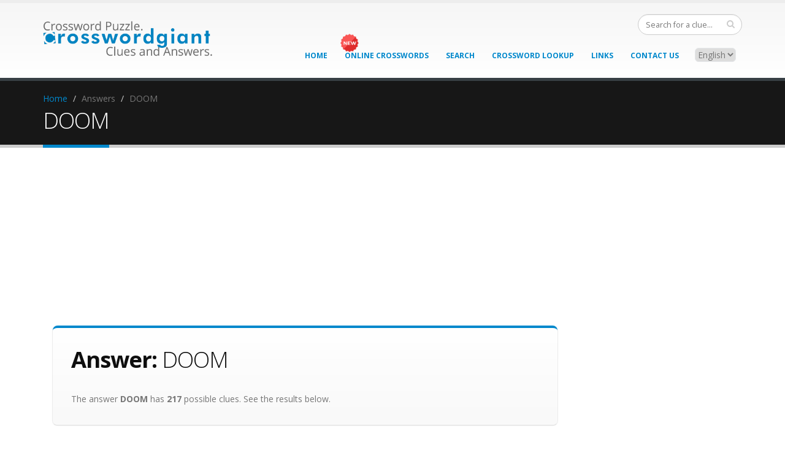

--- FILE ---
content_type: text/html; charset=UTF-8
request_url: https://www.crosswordgiant.com/crossword-answer/10994/DOOM
body_size: 9638
content:
<!DOCTYPE html><html lang="en-us"><head><meta charset="utf-8"/>
<script>var __ezHttpConsent={setByCat:function(src,tagType,attributes,category,force,customSetScriptFn=null){var setScript=function(){if(force||window.ezTcfConsent[category]){if(typeof customSetScriptFn==='function'){customSetScriptFn();}else{var scriptElement=document.createElement(tagType);scriptElement.src=src;attributes.forEach(function(attr){for(var key in attr){if(attr.hasOwnProperty(key)){scriptElement.setAttribute(key,attr[key]);}}});var firstScript=document.getElementsByTagName(tagType)[0];firstScript.parentNode.insertBefore(scriptElement,firstScript);}}};if(force||(window.ezTcfConsent&&window.ezTcfConsent.loaded)){setScript();}else if(typeof getEzConsentData==="function"){getEzConsentData().then(function(ezTcfConsent){if(ezTcfConsent&&ezTcfConsent.loaded){setScript();}else{console.error("cannot get ez consent data");force=true;setScript();}});}else{force=true;setScript();console.error("getEzConsentData is not a function");}},};</script>
<script>var ezTcfConsent=window.ezTcfConsent?window.ezTcfConsent:{loaded:false,store_info:false,develop_and_improve_services:false,measure_ad_performance:false,measure_content_performance:false,select_basic_ads:false,create_ad_profile:false,select_personalized_ads:false,create_content_profile:false,select_personalized_content:false,understand_audiences:false,use_limited_data_to_select_content:false,};function getEzConsentData(){return new Promise(function(resolve){document.addEventListener("ezConsentEvent",function(event){var ezTcfConsent=event.detail.ezTcfConsent;resolve(ezTcfConsent);});});}</script>
<script>if(typeof _setEzCookies!=='function'){function _setEzCookies(ezConsentData){var cookies=window.ezCookieQueue;for(var i=0;i<cookies.length;i++){var cookie=cookies[i];if(ezConsentData&&ezConsentData.loaded&&ezConsentData[cookie.tcfCategory]){document.cookie=cookie.name+"="+cookie.value;}}}}
window.ezCookieQueue=window.ezCookieQueue||[];if(typeof addEzCookies!=='function'){function addEzCookies(arr){window.ezCookieQueue=[...window.ezCookieQueue,...arr];}}
addEzCookies([{name:"ezoab_59575",value:"mod101-c; Path=/; Domain=crosswordgiant.com; Max-Age=7200",tcfCategory:"store_info",isEzoic:"true",},{name:"ezosuibasgeneris-1",value:"3536f813-f66b-446d-5451-52388a5aca3b; Path=/; Domain=crosswordgiant.com; Expires=Thu, 14 Jan 2027 17:08:30 UTC; Secure; SameSite=None",tcfCategory:"understand_audiences",isEzoic:"true",}]);if(window.ezTcfConsent&&window.ezTcfConsent.loaded){_setEzCookies(window.ezTcfConsent);}else if(typeof getEzConsentData==="function"){getEzConsentData().then(function(ezTcfConsent){if(ezTcfConsent&&ezTcfConsent.loaded){_setEzCookies(window.ezTcfConsent);}else{console.error("cannot get ez consent data");_setEzCookies(window.ezTcfConsent);}});}else{console.error("getEzConsentData is not a function");_setEzCookies(window.ezTcfConsent);}</script><script type="text/javascript" data-ezscrex='false' data-cfasync='false'>window._ezaq = Object.assign({"edge_cache_status":12,"edge_response_time":136,"url":"https://www.crosswordgiant.com/crossword-answer/10994/DOOM"}, typeof window._ezaq !== "undefined" ? window._ezaq : {});</script><script type="text/javascript" data-ezscrex='false' data-cfasync='false'>window._ezaq = Object.assign({"ab_test_id":"mod101-c"}, typeof window._ezaq !== "undefined" ? window._ezaq : {});window.__ez=window.__ez||{};window.__ez.tf={};</script><script type="text/javascript" data-ezscrex='false' data-cfasync='false'>window.ezDisableAds = true;</script>
<script data-ezscrex='false' data-cfasync='false' data-pagespeed-no-defer>var __ez=__ez||{};__ez.stms=Date.now();__ez.evt={};__ez.script={};__ez.ck=__ez.ck||{};__ez.template={};__ez.template.isOrig=true;__ez.queue=__ez.queue||function(){var e=0,i=0,t=[],n=!1,o=[],r=[],s=!0,a=function(e,i,n,o,r,s,a){var l=arguments.length>7&&void 0!==arguments[7]?arguments[7]:window,d=this;this.name=e,this.funcName=i,this.parameters=null===n?null:w(n)?n:[n],this.isBlock=o,this.blockedBy=r,this.deleteWhenComplete=s,this.isError=!1,this.isComplete=!1,this.isInitialized=!1,this.proceedIfError=a,this.fWindow=l,this.isTimeDelay=!1,this.process=function(){f("... func = "+e),d.isInitialized=!0,d.isComplete=!0,f("... func.apply: "+e);var i=d.funcName.split("."),n=null,o=this.fWindow||window;i.length>3||(n=3===i.length?o[i[0]][i[1]][i[2]]:2===i.length?o[i[0]][i[1]]:o[d.funcName]),null!=n&&n.apply(null,this.parameters),!0===d.deleteWhenComplete&&delete t[e],!0===d.isBlock&&(f("----- F'D: "+d.name),m())}},l=function(e,i,t,n,o,r,s){var a=arguments.length>7&&void 0!==arguments[7]?arguments[7]:window,l=this;this.name=e,this.path=i,this.async=o,this.defer=r,this.isBlock=t,this.blockedBy=n,this.isInitialized=!1,this.isError=!1,this.isComplete=!1,this.proceedIfError=s,this.fWindow=a,this.isTimeDelay=!1,this.isPath=function(e){return"/"===e[0]&&"/"!==e[1]},this.getSrc=function(e){return void 0!==window.__ezScriptHost&&this.isPath(e)&&"banger.js"!==this.name?window.__ezScriptHost+e:e},this.process=function(){l.isInitialized=!0,f("... file = "+e);var i=this.fWindow?this.fWindow.document:document,t=i.createElement("script");t.src=this.getSrc(this.path),!0===o?t.async=!0:!0===r&&(t.defer=!0),t.onerror=function(){var e={url:window.location.href,name:l.name,path:l.path,user_agent:window.navigator.userAgent};"undefined"!=typeof _ezaq&&(e.pageview_id=_ezaq.page_view_id);var i=encodeURIComponent(JSON.stringify(e)),t=new XMLHttpRequest;t.open("GET","//g.ezoic.net/ezqlog?d="+i,!0),t.send(),f("----- ERR'D: "+l.name),l.isError=!0,!0===l.isBlock&&m()},t.onreadystatechange=t.onload=function(){var e=t.readyState;f("----- F'D: "+l.name),e&&!/loaded|complete/.test(e)||(l.isComplete=!0,!0===l.isBlock&&m())},i.getElementsByTagName("head")[0].appendChild(t)}},d=function(e,i){this.name=e,this.path="",this.async=!1,this.defer=!1,this.isBlock=!1,this.blockedBy=[],this.isInitialized=!0,this.isError=!1,this.isComplete=i,this.proceedIfError=!1,this.isTimeDelay=!1,this.process=function(){}};function c(e,i,n,s,a,d,c,u,f){var m=new l(e,i,n,s,a,d,c,f);!0===u?o[e]=m:r[e]=m,t[e]=m,h(m)}function h(e){!0!==u(e)&&0!=s&&e.process()}function u(e){if(!0===e.isTimeDelay&&!1===n)return f(e.name+" blocked = TIME DELAY!"),!0;if(w(e.blockedBy))for(var i=0;i<e.blockedBy.length;i++){var o=e.blockedBy[i];if(!1===t.hasOwnProperty(o))return f(e.name+" blocked = "+o),!0;if(!0===e.proceedIfError&&!0===t[o].isError)return!1;if(!1===t[o].isComplete)return f(e.name+" blocked = "+o),!0}return!1}function f(e){var i=window.location.href,t=new RegExp("[?&]ezq=([^&#]*)","i").exec(i);"1"===(t?t[1]:null)&&console.debug(e)}function m(){++e>200||(f("let's go"),p(o),p(r))}function p(e){for(var i in e)if(!1!==e.hasOwnProperty(i)){var t=e[i];!0===t.isComplete||u(t)||!0===t.isInitialized||!0===t.isError?!0===t.isError?f(t.name+": error"):!0===t.isComplete?f(t.name+": complete already"):!0===t.isInitialized&&f(t.name+": initialized already"):t.process()}}function w(e){return"[object Array]"==Object.prototype.toString.call(e)}return window.addEventListener("load",(function(){setTimeout((function(){n=!0,f("TDELAY -----"),m()}),5e3)}),!1),{addFile:c,addFileOnce:function(e,i,n,o,r,s,a,l,d){t[e]||c(e,i,n,o,r,s,a,l,d)},addDelayFile:function(e,i){var n=new l(e,i,!1,[],!1,!1,!0);n.isTimeDelay=!0,f(e+" ...  FILE! TDELAY"),r[e]=n,t[e]=n,h(n)},addFunc:function(e,n,s,l,d,c,u,f,m,p){!0===c&&(e=e+"_"+i++);var w=new a(e,n,s,l,d,u,f,p);!0===m?o[e]=w:r[e]=w,t[e]=w,h(w)},addDelayFunc:function(e,i,n){var o=new a(e,i,n,!1,[],!0,!0);o.isTimeDelay=!0,f(e+" ...  FUNCTION! TDELAY"),r[e]=o,t[e]=o,h(o)},items:t,processAll:m,setallowLoad:function(e){s=e},markLoaded:function(e){if(e&&0!==e.length){if(e in t){var i=t[e];!0===i.isComplete?f(i.name+" "+e+": error loaded duplicate"):(i.isComplete=!0,i.isInitialized=!0)}else t[e]=new d(e,!0);f("markLoaded dummyfile: "+t[e].name)}},logWhatsBlocked:function(){for(var e in t)!1!==t.hasOwnProperty(e)&&u(t[e])}}}();__ez.evt.add=function(e,t,n){e.addEventListener?e.addEventListener(t,n,!1):e.attachEvent?e.attachEvent("on"+t,n):e["on"+t]=n()},__ez.evt.remove=function(e,t,n){e.removeEventListener?e.removeEventListener(t,n,!1):e.detachEvent?e.detachEvent("on"+t,n):delete e["on"+t]};__ez.script.add=function(e){var t=document.createElement("script");t.src=e,t.async=!0,t.type="text/javascript",document.getElementsByTagName("head")[0].appendChild(t)};__ez.dot=__ez.dot||{};__ez.queue.addFileOnce('/detroitchicago/boise.js', '/detroitchicago/boise.js?gcb=195-4&cb=5', true, [], true, false, true, false);__ez.queue.addFileOnce('/parsonsmaize/abilene.js', '/parsonsmaize/abilene.js?gcb=195-4&cb=b20dfef28c', true, [], true, false, true, false);__ez.queue.addFileOnce('/parsonsmaize/mulvane.js', '/parsonsmaize/mulvane.js?gcb=195-4&cb=e75e48eec0', true, ['/parsonsmaize/abilene.js'], true, false, true, false);__ez.queue.addFileOnce('/detroitchicago/birmingham.js', '/detroitchicago/birmingham.js?gcb=195-4&cb=539c47377c', true, ['/parsonsmaize/abilene.js'], true, false, true, false);</script>
<script data-ezscrex="false" type="text/javascript" data-cfasync="false">window._ezaq = Object.assign({"ad_cache_level":0,"adpicker_placement_cnt":0,"ai_placeholder_cache_level":0,"ai_placeholder_placement_cnt":-1,"domain":"crosswordgiant.com","domain_id":59575,"ezcache_level":1,"ezcache_skip_code":0,"has_bad_image":0,"has_bad_words":0,"is_sitespeed":0,"lt_cache_level":0,"response_size":25301,"response_size_orig":19534,"response_time_orig":128,"template_id":120,"url":"https://www.crosswordgiant.com/crossword-answer/10994/DOOM","word_count":0,"worst_bad_word_level":0}, typeof window._ezaq !== "undefined" ? window._ezaq : {});__ez.queue.markLoaded('ezaqBaseReady');</script>
<script type='text/javascript' data-ezscrex='false' data-cfasync='false'>
window.ezAnalyticsStatic = true;

function analyticsAddScript(script) {
	var ezDynamic = document.createElement('script');
	ezDynamic.type = 'text/javascript';
	ezDynamic.innerHTML = script;
	document.head.appendChild(ezDynamic);
}
function getCookiesWithPrefix() {
    var allCookies = document.cookie.split(';');
    var cookiesWithPrefix = {};

    for (var i = 0; i < allCookies.length; i++) {
        var cookie = allCookies[i].trim();

        for (var j = 0; j < arguments.length; j++) {
            var prefix = arguments[j];
            if (cookie.indexOf(prefix) === 0) {
                var cookieParts = cookie.split('=');
                var cookieName = cookieParts[0];
                var cookieValue = cookieParts.slice(1).join('=');
                cookiesWithPrefix[cookieName] = decodeURIComponent(cookieValue);
                break; // Once matched, no need to check other prefixes
            }
        }
    }

    return cookiesWithPrefix;
}
function productAnalytics() {
	var d = {"pr":[6],"omd5":"6acf0d5a169c621061fd3792be2f2fdc","nar":"risk score"};
	d.u = _ezaq.url;
	d.p = _ezaq.page_view_id;
	d.v = _ezaq.visit_uuid;
	d.ab = _ezaq.ab_test_id;
	d.e = JSON.stringify(_ezaq);
	d.ref = document.referrer;
	d.c = getCookiesWithPrefix('active_template', 'ez', 'lp_');
	if(typeof ez_utmParams !== 'undefined') {
		d.utm = ez_utmParams;
	}

	var dataText = JSON.stringify(d);
	var xhr = new XMLHttpRequest();
	xhr.open('POST','/ezais/analytics?cb=1', true);
	xhr.onload = function () {
		if (xhr.status!=200) {
            return;
		}

        if(document.readyState !== 'loading') {
            analyticsAddScript(xhr.response);
            return;
        }

        var eventFunc = function() {
            if(document.readyState === 'loading') {
                return;
            }
            document.removeEventListener('readystatechange', eventFunc, false);
            analyticsAddScript(xhr.response);
        };

        document.addEventListener('readystatechange', eventFunc, false);
	};
	xhr.setRequestHeader('Content-Type','text/plain');
	xhr.send(dataText);
}
__ez.queue.addFunc("productAnalytics", "productAnalytics", null, true, ['ezaqBaseReady'], false, false, false, true);
</script>
    
    <title>DOOM | Crossword Puzzle Answer | CrosswordGiant.com</title>
    <meta name="description" content="DOOM crossword puzzle answer has 217 possible clues and appears in 492 publications"/>
<meta name="keywords" content="DOOM,L.A. Times Daily,crossword, puzzle, clue, answer, crossword solver, giant crosswords, crosswordgiant.com, crossword clues, crossword clue search, crossword puzzle, crossword solutions, crossword key, crosswords, puzzles, clues, answers, crossword puzzle solver"/>

        <meta http-equiv="content-language" content="en-us"/>
    
    <meta name="viewport" content="width=device-width, initial-scale=1.0"/>
    <link href="//fonts.googleapis.com/css?family=Open+Sans:300,400,600,700,800%7CShadows+Into+Light" rel="stylesheet" type="text/css"/>
    <link rel="apple-touch-icon" sizes="76x76" href="//d293feum2rxfl5.cloudfront.net/v2/img/apple-touch-icon-76x76.png"/>
    <link rel="apple-touch-icon" sizes="152x152" href="//d293feum2rxfl5.cloudfront.net/v2/img/apple-touch-icon-152x152.png"/>
    <link rel="apple-touch-icon" sizes="180x180" href="//d293feum2rxfl5.cloudfront.net/v2/img/apple-touch-icon-180x180.png"/>

    
    
        <link rel="stylesheet" href="//d293feum2rxfl5.cloudfront.net/v2/css/cwg.min.3.css"/>


    <style>

      @media print {
        a:after {
          content: none !important;
        }
      }

      .padding0 { padding:0; }
      .top10 { margin-top:10px; }

      .social-header {
          float: right;
          position: relative;
          margin: 0;
          padding: 15px 0;
          width: auto;
      }
      .social-header .social-google {
          float:right;
          margin:-1px 1px 5px 0;
          padding-top:4px;
          border-radius: 100%;
          overflow: visible;
          list-style-type:none;
      }
      .social-header .social-fb {
          float:right;
          line-height:25px;
          margin:-2px 5px 5px 0;
          padding: 0;
          border-radius: 100%;
          overflow: visible;
          list-style-type:none;
      }
      .language-header {
          float: right;
          position: relative;
          margin: 0 10px 0 0;
          padding: 0;
          width: auto;
      }

      .badge-calendar {
        background-color: #E36159;
      }

      /* Medium devices (ie Tablet in landscape) make logo smaller to fit menu (specifically french) */
      @media (min-width: 992px) and (max-width: 1199px) {
        #header h1.logo img {
          max-width:216px;
          max-height:none!important;
          height:auto!important;
        }
      }


      /* Extra-small devices (767px and below) */
      @media (max-width: 767px) {
          div[class^="col-xs-"] {
              padding-left: 0;
              padding-right: 0;
          }
          #header,
          #header .logo {
            /* no extra padding on header */
            padding:0;
          }
          .page-top {
          margin-bottom:20px;
          min-height:15px;
          padding:0;
          }
          li {
            /* more vertical spacing between links on clues/answers */
            line-height:28px;
          }
      }

      
          </style>

    <!--[if IE]>
      <link rel="stylesheet" href="//d293feum2rxfl5.cloudfront.net/v2/css/ie.css">
    <![endif]-->

    <!--[if lte IE 8]>
      <script src="//d293feum2rxfl5.cloudfront.net/v2/vendor/respond/respond.js"></script>
      <script src="//d293feum2rxfl5.cloudfront.net/v2/vendor/excanvas/excanvas.js"></script>
    <![endif]-->

            <link rel="canonical" href="//www.crosswordgiant.com/crossword-answer/10994/DOOM"/>
    
    <script src="//d293feum2rxfl5.cloudfront.net/v2/vendor/modernizr/modernizr.js"></script>

    
                  <!-- EZOIC_REMOVE_BEGIN -->
            <script async="" src="//pagead2.googlesyndication.com/pagead/js/adsbygoogle.js"></script>
      <script>
           (adsbygoogle = window.adsbygoogle || []).push({
                google_ad_client: "ca-pub-8224949708781159",
                enable_page_level_ads: true
           });
      </script>
            <!-- EZOIC_REMOVE_END -->
      
              <!-- Ezoic Ad Testing Code-->
        
        <!-- Ezoic Ad Testing Code-->
                
    <!-- Google tag (gtag.js) -->
    <script async="" src="https://www.googletagmanager.com/gtag/js?id=G-T7SBTNYZ9E"></script>
    <script>
      window.dataLayer = window.dataLayer || [];
      function gtag(){dataLayer.push(arguments);}
      gtag('js', new Date());

      gtag('config', 'G-T7SBTNYZ9E');
    </script>
  <script type='text/javascript'>
var ezoTemplate = 'old_site_noads';
var ezouid = '1';
var ezoFormfactor = '1';
</script><script data-ezscrex="false" type='text/javascript'>
var soc_app_id = '0';
var did = 59575;
var ezdomain = 'crosswordgiant.com';
var ezoicSearchable = 1;
</script></head>
  <body>
    <div id="fb-root"></div>
    <script>(function(d, s, id) {
      var js, fjs = d.getElementsByTagName(s)[0];
      if (d.getElementById(id)) return;
      js = d.createElement(s); js.id = id;
      js.src = "//connect.facebook.net/en_US/sdk.js#xfbml=1&version=v2.0&appId=1592537840981051";
      fjs.parentNode.insertBefore(js, fjs);
    }(document, 'script', 'facebook-jssdk'));</script>
    <div class="body">
      <header id="header">
        <div class="container">
          <h1 class="logo">
            <a href="//www.crosswordgiant.com/">
              <img alt="CrosswordGiant Logo" width="277" data-sticky-width="82" data-sticky-height="40" src="//d293feum2rxfl5.cloudfront.net/v2/img/logo.png"/>
            </a>
          </h1>
          <div class="search">
            <form id="searchForm" action="//www.crosswordgiant.com/search" method="get">
              <div class="input-group">
                <input type="text" class="form-control search" name="clue" id="q" placeholder="Search for a clue..." required=""/>
                <span class="input-group-btn">
                  <button class="btn btn-default" type="submit"><i class="fa fa-search"></i></button>
                </span>
              </div>
            </form>
          </div>
          <ul class="social-header">
              <li class="social-fb">
                <div class="fb-like" data-href="https://www.crosswordgiant.com/" data-layout="button" data-action="like" data-show-faces="false" data-share="false"></div>
              </li>
          </ul>
          <button class="btn btn-responsive-nav btn-inverse" data-toggle="collapse" data-target=".nav-main-collapse">
            <i class="fa fa-bars"></i>
          </button>
        </div>
        <div class="navbar-collapse nav-main-collapse collapse">
          <div class="container">
            <div class="hidden-xs hidden-sm language-header">
              <select name="language-select">
                <option value="">English</option>
                <option value="fr">French</option>
              </select>
            </div>

            <nav class="nav-main mega-menu" style="position:relative;">
              <div class="hidden-xs hidden-sm" style="position:absolute;left:74px;top:-23px;z-index:20;">
                <img src="//d293feum2rxfl5.cloudfront.net/v2/img/new-badge.png" style="width:30px;"/>
              </div>
              <ul class="nav nav-pills nav-main" id="mainMenu">
                <li>
                  <a href="//www.crosswordgiant.com/">Home</a>
                </li>
                <li>
                  <a href="//games.crosswordgiant.com/?arkpromo=header" style="display:inline-block;">Online Crosswords</a>
                  <img class="visible-xs-inline visible-sm-inline" src="//d293feum2rxfl5.cloudfront.net/v2/img/new-badge.png" style="width:30px;"/>
                </li>
                <li>
                  <a href="//www.crosswordgiant.com/search">Search</a>
                </li>
                <li>
                  <a href="//www.crosswordgiant.com/browse">Crossword Lookup</a>
                </li>
                <li>
                  <a href="//www.crosswordgiant.com/links">Links</a>
                </li>
                <li>
                  <a href="//www.crosswordgiant.com/contact">Contact Us</a>
                </li>
                <li class="visible-xs visible-sm">
                                  <a href="https://www.crosswordgiant.com/fr">NEW: View our French crosswords</a>
                                </li>
              </ul>
            </nav>
          </div>
        </div>
      </header>

<div role="main" class="main">
  <section class="page-top">
    <div class="container hidden-xs">
      <div class="row">
        <div class="col-md-12">
          <ul class="breadcrumb">
            <li><a href="//www.crosswordgiant.com/">Home</a></li>
            <li>Answers</li>
            <li class="active">DOOM</li>
          </ul>
        </div>
      </div>
      <div class="row">
        <div class="col-md-12">
          <h2>DOOM</h2>
        </div>
      </div>
    </div>
  </section>
  <div class="container">
      <div class="col-xs-12 col-md-12">
        <div class="row center">
          
<div class="google_add2">


      <!-- Ezoic - 04_Crossword_Giant_Answer_Top_Responsive - top_of_page -->
    <div id="ezoic-pub-ad-placeholder-102">
  
  <style>
    .crossword-giant-answer-top-responsive { width: 300px; height: 250px; }
    @media(min-width: 768px) { .crossword-giant-answer-top-responsive { width: 728px; height: 90px; } }
    @media(min-width: 1024px) { .crossword-giant-answer-top-responsive { width: 970px; height: 250px; } }
  </style>
  <script async="" src="//pagead2.googlesyndication.com/pagead/js/adsbygoogle.js"></script>
  <!-- 04_Crossword_Giant_Answer_Top_Responsive -->
  <ins class="adsbygoogle crossword-giant-answer-top-responsive" style="display:block;margin:0 auto;" data-ad-client="ca-pub-8224949708781159" data-ad-slot="7437571480"></ins>
  <script>
  (adsbygoogle = window.adsbygoogle || []).push({});
  </script>

      </div>
    <!-- End Ezoic - 04_Crossword_Giant_Answer_Top_Responsive - top_of_page -->
  

</div>        </div>
      </div>
      <div class="col-xs-12 col-md-9">
      <div class="row">
        <div class="col-md-12">
          <div class="featured-box featured-box-secundary" style="text-align: left;">
            <div class="box-content">
              <h2><strong>Answer:</strong> DOOM</h2>
              <p>The answer <strong>DOOM</strong> has <strong>217</strong> possible clues. See the results below.</p>
            </div>
          </div>
        </div>
        <div class="col-md-12" style="padding-bottom:10px; padding-top:10px;">
          <div class="row center">
            

      <!-- Ezoic - 04_Crossword_Giant_Answer_Middle_Responsive - mid_content -->
    <div id="ezoic-pub-ad-placeholder-103">
  
  <style>
    .crossword-giant-answer-middle-responsive { width: 300px; height: 250px; }
    @media(min-width: 768px) { .crossword-giant-answer-middle-responsive { width: 728px; height: 90px; } }
  </style>
  <script async="" src="//pagead2.googlesyndication.com/pagead/js/adsbygoogle.js"></script>
  <!-- 04_Crossword_Giant_Answer_Middle_Responsive -->
  <ins class="adsbygoogle crossword-giant-answer-middle-responsive" style="display:block;margin:0 auto;" data-ad-client="ca-pub-8224949708781159" data-ad-slot="8914304681"></ins>
  <script>
  (adsbygoogle = window.adsbygoogle || []).push({});
  </script>

      </div>
    <!-- End Ezoic - 04_Crossword_Giant_Answer_Middle_Responsive - mid_content -->
  
          </div>
        </div>
        <div class="col-md-6" style="padding-bottom:10px;">
          <div class="featured-box featured-box-primary" style="text-align: left;">
            <div class="box-content">
              <h3 style="color:#0e0e0e;margin-bottom:10px;"><strong>Possible Clues:</strong></h3>
              <ul class="list-unstyled">
                              <li><a href="//www.crosswordgiant.com/crossword-clue/11381/Fate">Fate</a></li>
                              <li><a href="//www.crosswordgiant.com/crossword-clue/545870/Adverse-fate">Adverse fate</a></li>
                              <li><a href="//www.crosswordgiant.com/crossword-clue/111555/Glooms-partner">Gloom&#39;s partner</a></li>
                              <li><a href="//www.crosswordgiant.com/crossword-clue/219938/Dire-fate">Dire fate</a></li>
                              <li><a href="//www.crosswordgiant.com/crossword-clue/242990/Unhappy-destiny">Unhappy destiny</a></li>
                              <li><a href="//www.crosswordgiant.com/crossword-clue/474161/Dire-destiny">Dire destiny</a></li>
                              <li><a href="//www.crosswordgiant.com/crossword-clue/336630/Dire-prophecy">Dire prophecy</a></li>
                              <li><a href="//www.crosswordgiant.com/crossword-clue/139049/Downfall">Downfall</a></li>
                              <li><a href="//www.crosswordgiant.com/crossword-clue/21403/Condemn">Condemn</a></li>
                              <li><a href="//www.crosswordgiant.com/crossword-clue/615086/Gloom-partner">Gloom partner</a></li>
                            </ul>

              

<div class="pagination_listing_area">
<div class="Paginator">

      <span class="AtStart">&lt; Prev</span>


            <span class="this-page">1</span>
                <a href="//www.crosswordgiant.com/crossword-answer/10994/DOOM?page_clue=2">2</a>
    
    <span class="break">...</span>

        <a href="//www.crosswordgiant.com/crossword-answer/10994/DOOM?page_clue=2" class="Next">Next &gt;</a>

</div></div>

            </div>
          </div>
        </div>
        <div class="col-md-6">
          <div class="featured-box featured-box-quartenary" style="text-align: left;">
            <div class="box-content">
              <h3 style="color:#0e0e0e;margin-bottom:10px;"><strong>Last seen in:</strong></h3>
              <ul class="list-unstyled">
              <li><a href="//www.crosswordgiant.com/crossword-puzzle/171673/LA-Times-Daily/2025-08-12">L.A. Times Daily - Aug 12 2025</a></li>              <li><a href="//www.crosswordgiant.com/crossword-puzzle/171593/LA-Times-Daily/2025-07-20">L.A. Times Daily - Jul 20 2025</a></li>              <li><a href="//www.crosswordgiant.com/crossword-puzzle/171305/Universal/2025-04-02">Universal - Apr 2 2025</a></li>              <li><a href="//www.crosswordgiant.com/crossword-puzzle/171081/LA-Times-Daily/2025-02-09">L.A. Times Daily - Feb 9 2025</a></li>              <li><a href="//www.crosswordgiant.com/crossword-puzzle/170189/Thomas-Joseph-King-Feature-Syndicate/2024-09-12">Thomas Joseph - King Feature Syndicate - Sep 12 2024</a></li>              <li><a href="//www.crosswordgiant.com/crossword-puzzle/170082/Universal/2024-08-05">Universal - Aug 5 2024</a></li>              <li><a href="//www.crosswordgiant.com/crossword-puzzle/169739/LA-Times-Daily/2024-06-02">L.A. Times Daily - Jun 2 2024</a></li>              <li><a href="//www.crosswordgiant.com/crossword-puzzle/169631/LA-Times-Daily/2024-05-20">L.A. Times Daily - May 20 2024</a></li>              <li><a href="//www.crosswordgiant.com/crossword-puzzle/169539/The-Guardian/Quick-crossword-No-16850/2024-05-08">The Guardian - Quick crossword No 16,850 - May 8 2024</a></li>              <li><a href="//www.crosswordgiant.com/crossword-puzzle/169359/The-Guardian/Speedy-crossword-No-1489/2024-04-21">The Guardian - Speedy crossword No 1,489 - Apr 21 2024</a></li>                            </ul>

              

<div class="pagination_listing_area">
<div class="Paginator">

      <span class="AtStart">&lt; Prev</span>


            <span class="this-page">1</span>
                <a href="//www.crosswordgiant.com/crossword-answer/10994/DOOM?page_related=2">2</a>
    
    <span class="break">...</span>

        <a href="//www.crosswordgiant.com/crossword-answer/10994/DOOM?page_related=2" class="Next">Next &gt;</a>

</div></div>

            </div>
          </div>
        </div>
      </div>
    </div>
    <div class="col-md-3 hidden-xs hidden-md" style="margin-top:20px">
      <div class="row center">
        

      <!-- Ezoic - 04_Crossword_Giant_Answer_Vertical_Responsive - sidebar -->
    <div id="ezoic-pub-ad-placeholder-104">
  
  <style>
    .crossword-giant-answer-vertical-responsive { width: 0; height: 0; }
    @media(min-width: 992px) { .crossword-giant-answer-vertical-responsive { width: 160px; height: 600px; } }
    @media(min-width: 1200px) { .crossword-giant-answer-vertical-responsive { width: 300px; height: 600px; } }
  </style>
  <script async="" src="//pagead2.googlesyndication.com/pagead/js/adsbygoogle.js"></script>
  <!-- 04_Crossword_Giant_Answer_Vertical_Responsive -->
  <ins class="adsbygoogle crossword-giant-answer-vertical-responsive" style="display:block;margin:0 auto;" data-ad-client="ca-pub-8224949708781159" data-ad-slot="1391037884"></ins>
  <script>
  (adsbygoogle = window.adsbygoogle || []).push({});
  </script>

      </div>
    <!-- End Ezoic - 04_Crossword_Giant_Answer_Vertical_Responsive - sidebar -->
  
      </div>
    </div>
    <div class="col-xs-12">
      <div class="row center">
        

      <!-- Ezoic - 04_Crossword_Giant_Answer_Bottom_Responsive - bottom_of_page -->
    <div id="ezoic-pub-ad-placeholder-118">
  
 <style>
   .crossword-giant-answer-bottom-responsive { width: 0; height: 0; }
    @media(min-width: 320px) and (max-width: 767px) { .crossword-giant-answer-bottom-responsive { width: 300px; height: 250px; } }
    @media(min-width: 768px) and (max-width: 991px) { .crossword-giant-answer-bottom-responsive { width: 728px; height: 90px; } }
  </style>

  <script async="" src="//pagead2.googlesyndication.com/pagead/js/adsbygoogle.js"></script>
  <!-- 04_Crossword_Giant_Answer_Bottom_Responsive -->
  <ins class="adsbygoogle crossword-giant-answer-bottom-responsive" style="display:block;margin:0 auto;" data-ad-client="ca-pub-8224949708781159" data-ad-slot="2417581292"></ins>
  <script>
  (adsbygoogle = window.adsbygoogle || []).push({});
  </script>

      </div>
    <!-- End Ezoic - 04_Crossword_Giant_Answer_Bottom_Responsive - bottom_of_page -->
  
      </div>
    </div>
  </div>
</div>

      <footer id="footer" style="border: 0; padding: 0;margin: 0;">
        <div class="footer-copyright">
          <div class="container">
            <div class="row">
              <div class="col-xs-12 col-sm-6 col-md-6">
                <p>© 2026 CROSSWORDGIANT.com. ALL RIGHTS RESERVED</p>
              </div>
              <div class="col-xs-6 col-md-6">
                <nav id="sub-menu">
                  <ul>
                    <li><a href="//www.crosswordgiant.com/">Home</a></li>
                    <li><a href="//games.crosswordgiant.com/?arkpromo=footer">Online Crosswords</a></li>
                    <li><a href="//www.crosswordgiant.com/terms-and-conditions">Terms &amp; Conditions</a></li>
                    <li><a href="//www.crosswordgiant.com/privacy-policy">Privacy Policy</a></li>
                    <li><a href="//www.crosswordgiant.com/contact">Contact Us</a></li>
                  </ul>
                </nav>
              </div>
            </div>
          </div>
        </div>
      </footer>
    </div>

        <script src="//d293feum2rxfl5.cloudfront.net/v2/js/cwg.min.5.js"></script>
    <script type="text/javascript">
      $(document).ready(function() {
        $('select[name=language-select]').on('change', function() {
          window.location='https://www.crosswordgiant.com/' + $('select[name=language-select] option:selected').val();
        });
      });
    </script>

      
<script data-cfasync="false">function _emitEzConsentEvent(){var customEvent=new CustomEvent("ezConsentEvent",{detail:{ezTcfConsent:window.ezTcfConsent},bubbles:true,cancelable:true,});document.dispatchEvent(customEvent);}
(function(window,document){function _setAllEzConsentTrue(){window.ezTcfConsent.loaded=true;window.ezTcfConsent.store_info=true;window.ezTcfConsent.develop_and_improve_services=true;window.ezTcfConsent.measure_ad_performance=true;window.ezTcfConsent.measure_content_performance=true;window.ezTcfConsent.select_basic_ads=true;window.ezTcfConsent.create_ad_profile=true;window.ezTcfConsent.select_personalized_ads=true;window.ezTcfConsent.create_content_profile=true;window.ezTcfConsent.select_personalized_content=true;window.ezTcfConsent.understand_audiences=true;window.ezTcfConsent.use_limited_data_to_select_content=true;window.ezTcfConsent.select_personalized_content=true;}
function _clearEzConsentCookie(){document.cookie="ezCMPCookieConsent=tcf2;Domain=.crosswordgiant.com;Path=/;expires=Thu, 01 Jan 1970 00:00:00 GMT";}
_clearEzConsentCookie();if(typeof window.__tcfapi!=="undefined"){window.ezgconsent=false;var amazonHasRun=false;function _ezAllowed(tcdata,purpose){return(tcdata.purpose.consents[purpose]||tcdata.purpose.legitimateInterests[purpose]);}
function _handleConsentDecision(tcdata){window.ezTcfConsent.loaded=true;if(!tcdata.vendor.consents["347"]&&!tcdata.vendor.legitimateInterests["347"]){window._emitEzConsentEvent();return;}
window.ezTcfConsent.store_info=_ezAllowed(tcdata,"1");window.ezTcfConsent.develop_and_improve_services=_ezAllowed(tcdata,"10");window.ezTcfConsent.measure_content_performance=_ezAllowed(tcdata,"8");window.ezTcfConsent.select_basic_ads=_ezAllowed(tcdata,"2");window.ezTcfConsent.create_ad_profile=_ezAllowed(tcdata,"3");window.ezTcfConsent.select_personalized_ads=_ezAllowed(tcdata,"4");window.ezTcfConsent.create_content_profile=_ezAllowed(tcdata,"5");window.ezTcfConsent.measure_ad_performance=_ezAllowed(tcdata,"7");window.ezTcfConsent.use_limited_data_to_select_content=_ezAllowed(tcdata,"11");window.ezTcfConsent.select_personalized_content=_ezAllowed(tcdata,"6");window.ezTcfConsent.understand_audiences=_ezAllowed(tcdata,"9");window._emitEzConsentEvent();}
function _handleGoogleConsentV2(tcdata){if(!tcdata||!tcdata.purpose||!tcdata.purpose.consents){return;}
var googConsentV2={};if(tcdata.purpose.consents[1]){googConsentV2.ad_storage='granted';googConsentV2.analytics_storage='granted';}
if(tcdata.purpose.consents[3]&&tcdata.purpose.consents[4]){googConsentV2.ad_personalization='granted';}
if(tcdata.purpose.consents[1]&&tcdata.purpose.consents[7]){googConsentV2.ad_user_data='granted';}
if(googConsentV2.analytics_storage=='denied'){gtag('set','url_passthrough',true);}
gtag('consent','update',googConsentV2);}
__tcfapi("addEventListener",2,function(tcdata,success){if(!success||!tcdata){window._emitEzConsentEvent();return;}
if(!tcdata.gdprApplies){_setAllEzConsentTrue();window._emitEzConsentEvent();return;}
if(tcdata.eventStatus==="useractioncomplete"||tcdata.eventStatus==="tcloaded"){if(typeof gtag!='undefined'){_handleGoogleConsentV2(tcdata);}
_handleConsentDecision(tcdata);if(tcdata.purpose.consents["1"]===true&&tcdata.vendor.consents["755"]!==false){window.ezgconsent=true;(adsbygoogle=window.adsbygoogle||[]).pauseAdRequests=0;}
if(window.__ezconsent){__ezconsent.setEzoicConsentSettings(ezConsentCategories);}
__tcfapi("removeEventListener",2,function(success){return null;},tcdata.listenerId);if(!(tcdata.purpose.consents["1"]===true&&_ezAllowed(tcdata,"2")&&_ezAllowed(tcdata,"3")&&_ezAllowed(tcdata,"4"))){if(typeof __ez=="object"&&typeof __ez.bit=="object"&&typeof window["_ezaq"]=="object"&&typeof window["_ezaq"]["page_view_id"]=="string"){__ez.bit.Add(window["_ezaq"]["page_view_id"],[new __ezDotData("non_personalized_ads",true),]);}}}});}else{_setAllEzConsentTrue();window._emitEzConsentEvent();}})(window,document);</script><script defer src="https://static.cloudflareinsights.com/beacon.min.js/vcd15cbe7772f49c399c6a5babf22c1241717689176015" integrity="sha512-ZpsOmlRQV6y907TI0dKBHq9Md29nnaEIPlkf84rnaERnq6zvWvPUqr2ft8M1aS28oN72PdrCzSjY4U6VaAw1EQ==" data-cf-beacon='{"version":"2024.11.0","token":"dd99e68c854f4ed2b88a6e315e68bc87","r":1,"server_timing":{"name":{"cfCacheStatus":true,"cfEdge":true,"cfExtPri":true,"cfL4":true,"cfOrigin":true,"cfSpeedBrain":true},"location_startswith":null}}' crossorigin="anonymous"></script>
</body></html>

--- FILE ---
content_type: text/html; charset=utf-8
request_url: https://www.google.com/recaptcha/api2/aframe
body_size: 268
content:
<!DOCTYPE HTML><html><head><meta http-equiv="content-type" content="text/html; charset=UTF-8"></head><body><script nonce="aP4jcaDPZZvpM6A-DnW1Qg">/** Anti-fraud and anti-abuse applications only. See google.com/recaptcha */ try{var clients={'sodar':'https://pagead2.googlesyndication.com/pagead/sodar?'};window.addEventListener("message",function(a){try{if(a.source===window.parent){var b=JSON.parse(a.data);var c=clients[b['id']];if(c){var d=document.createElement('img');d.src=c+b['params']+'&rc='+(localStorage.getItem("rc::a")?sessionStorage.getItem("rc::b"):"");window.document.body.appendChild(d);sessionStorage.setItem("rc::e",parseInt(sessionStorage.getItem("rc::e")||0)+1);localStorage.setItem("rc::h",'1768410513210');}}}catch(b){}});window.parent.postMessage("_grecaptcha_ready", "*");}catch(b){}</script></body></html>